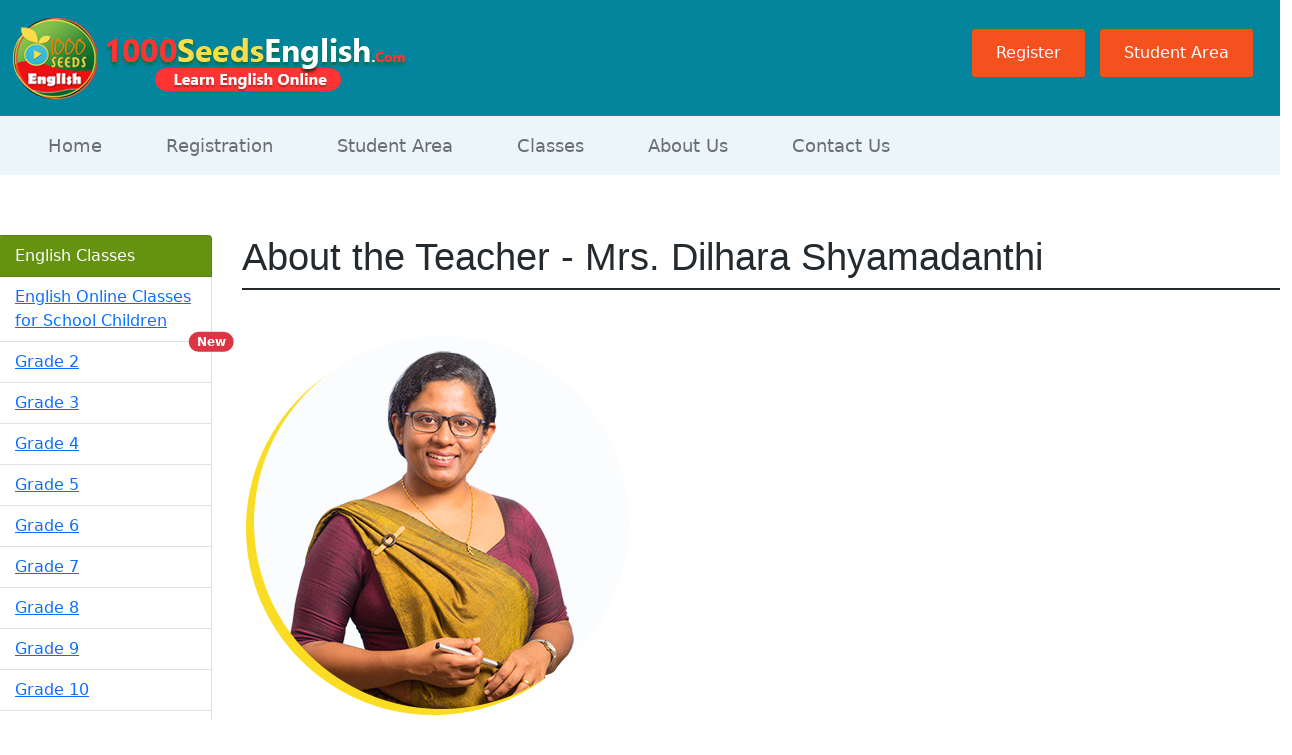

--- FILE ---
content_type: text/html; charset=UTF-8
request_url: http://1000seedsenglish.com/about.php
body_size: 4907
content:
<!doctype html>
<html lang="en">
  <head>
    <meta charset="utf-8">
    <meta name="viewport" content="width=device-width, initial-scale=1">
    
    
  	<title>About Us - 1000Seeds English - Mrs Dilhara Shyamadanthi</title>
    
	 <meta name="description" content="About Our English Class - 1000 Seeds">

<meta name="keywords" content="1000Seeds, Learn English, tenses, sri lanka, online class, online classes, zoom class, dilhara shyamadanthi, learn english in sinhala, 1000, seeds, seed, spoken english classes, learn english online, englishclass101, english language learning, english speaking course near me, study english, spoken english course, online english classes, english speaking classes near me, english language course, i want to learn english, learn english online free, learn past participle, spoken english sinhala">

	<meta name="author" content="1000SeesEnglish.com">

<META NAME="Subject" CONTENT="1000Seeds English - Online Class Sri Lanka">


  <!-- Custom styles for this template -->
    <link href="css/style_seeds.css" rel="stylesheet">
    
    

 

  <!-- Bootstrap CSS -->
         <!-- Bootstrap core CSS 
<link href="css/bootstrap.min.css" rel="stylesheet">-->
<link href="assets/dist/css/bootstrap.min.css" rel="stylesheet">

<link href="font-awesome/css/font-awesome.min.css" rel="stylesheet">
     <!-- Font Awesome icons (free version)-->
     
     
    <link rel="stylesheet" type="text/css" href="css/responsive.css">  
    
        <!-- Google Web Fonts -->
	<link href="http://fonts.googleapis.com/css?family=Roboto+Condensed:300italic,400italic,700italic,400,300,700" rel="stylesheet" type="text/css">
    
    

   

    
    
     <!-- Fav and touch icons -->
	<link rel="apple-touch-icon-precomposed" sizes="144x144" href="images/fav-144.png">
	<link rel="apple-touch-icon-precomposed" sizes="114x114" href="images/fav-114.png">
	<link rel="apple-touch-icon-precomposed" sizes="72x72" href="images/fav-72.png">
	<link rel="apple-touch-icon-precomposed" href="images/fav-57.png">
	<link rel="shortcut icon" href="images/fav.png">
    
    <!-- Google tag (gtag.js) -->
<script async src="https://www.googletagmanager.com/gtag/js?id=UA-146479642-1"></script>
<script>
  window.dataLayer = window.dataLayer || [];
  function gtag(){dataLayer.push(arguments);}
  gtag('js', new Date());

  gtag('config', 'UA-146479642-1');
</script>
	
    <!-- Global site tag (gtag.js) - Google Analytics -->      <!-- Global site tag (gtag.js) - Google Analytics -->
<script async src="https://www.googletagmanager.com/gtag/js?id=UA-146479642-1"></script>
<script>
  window.dataLayer = window.dataLayer || [];
  function gtag(){dataLayer.push(arguments);}
  gtag('js', new Date());

  gtag('config', 'UA-146479642-1');
</script>
  </head>
  <body>
  
    
       <header class="top-header">
  <div class="container">
  

    <div class="row">
      

        <!-- Logo Starts -->
                <div class="col-md-6 ">
                       <div id="logo">
								<a href="index.php"><img src="images/logo.png" title="Udarata Com" alt="Udarata Com" class="logo-img" /></a>
						</div>
                 </div>
            <!-- Logo Starts -->
        
   
   
  
                    
                
                    
                    
						
                                   
   
      
           
     
        <!-- head rite -->
             <div class="col-md-6 d-flex justify-content-end topheadbtncont   "  >
				 <div class="d-none d-md-block  "  >  
                 <button type="button" class="btn btn-success topheadbtn  me-2"  onclick="window.location.href='register.php';" >Register</button>
                 
                 <button type="button" class="btn btn-success topheadbtn me-2"  onclick="window.location.href='myaccount.php';">Student Area</button>
                 
    
                			
			</div>
			</div>
             <!-- head rite end -->
             
             
             
             
              
                                   




</div>
  
  </div>
    </header>
    
    
    
     <!-- Main Menu Starts -->
		
<nav class="navbar navbar-expand-lg navbar-light " >
  <div class="container ">
    <a class="navbar-brand " href="#"></a>
    
    
    <button class="navbar-toggler " type="button" data-bs-toggle="collapse" data-bs-target="#navbarNav" aria-controls="navbarNav" aria-expanded="false" aria-label="Toggle navigation">
      <span class="navbar-toggler-icon"></span>
    </button>
    
    
    
    
      
      
      
      
      
      
    <div class="collapse navbar-collapse  navbarNavA" id="navbarNav" >
    
      <ul class="navbar-nav ">
        <li class="nav-item">
          <a class="nav-link "  href="index.php">Home</a>
        </li>
        
          <li class="nav-item">
          
           <a class="nav-link " href="register.php">Registration</a>
        </li>
       
        
        
        <li class="nav-item">
        <a class="nav-link" href="myaccount.php">Student Area</a> 
        </li>
        
         <li class="nav-item">
          
           <a class="nav-link " href="english-classes.php">Classes</a>
        </li>
        
        
        <li class="nav-item">
          <a class="nav-link" href="about.php">About Us</a>
        </li>
        
        <li class="nav-item">
          <a class="nav-link" href="contact.php">Contact Us</a>
        </li>
       
      </ul>
      
      
    </div>
  </div>
</nav>
            
            
    
    
    
   
      
      
      
                    <!-- Main Menu Ends -->
  
  
  
  
 
              
              
                 
   <!-- home-main a -->
    <div class="home-main-a ">
    
     <div class="container  ">
     	<div class="row">
        
         <div class="col-md-2 g-0 d-none d-md-block">
              
              
                <ul class="list-group ">
                  <li class="list-group-item  rounded-top leftbarcol">English Classes</li>
                  
                  
                
                  
  
              
                  
                  
                  <li class="list-group-item list-group-item-action"><a href="english-online-classes-sri-lanka.php">English Online Classes for School Children</a></li>
                  
                            <li class="list-group-item list-group-item-action"><a href="english-class-grade-2.php">Grade 2 <span class="position-absolute top-0 start-100 translate-middle badge rounded-pill bg-danger">
    New
  
  </span></a></li>
  		    <li class="list-group-item list-group-item-action"><a href="english-class-grade-3.php">Grade 3</a></li>
        
                  <li class="list-group-item list-group-item-action"><a href="english-class-grade-4.php">Grade 4</a></li>
                  
                  <li class="list-group-item list-group-item-action"><a href="english-class-grade-5.php">Grade 5</a></li>
                  
               <!--   <li class="list-group-item list-group-item-action"><a href="english-class-grade-4-5.php">Grade 5</a></li>-->
                  
                  <li class="list-group-item list-group-item-action"><a href="english-class-grade-6.php">Grade 6</a></li>
                  
                  <li class="list-group-item list-group-item-action"><a href="english-class-grade-7.php">Grade 7</a></li>
                  
                  <li class="list-group-item list-group-item-action" ><a href="english-class-grade-8.php">Grade 8</a></li>
                  
                  <li class="list-group-item list-group-item-action" ><a href="english-class-grade-9.php">Grade 9</a></li>

                  
                  <li class="list-group-item list-group-item-action" ><a href="english-class-grade-10.php">Grade 10</a></li>
                  
                   <li class="list-group-item list-group-item-action" ><a href="english-class-grade-11.php">Grade 11</a></li>
                  
                  <!--
                     <li class="list-group-item list-group-item-info"><a href="spoken-english-for-after-al-sri-lanka.php">Spoken English - Day Class ( Zoom Online ) </a> 
                     
                     
                     <span class="position-absolute top-0 start-100 translate-middle badge rounded-pill bg-danger">
    New
  
  </span>
  
  </li>-->
                
                 <li class="list-group-item list-group-item-action"><a href="ol-english-ingrisi-class-sri-lanka.php">O\L English 2025</a> <span class="position-absolute top-0 start-100 translate-middle badge rounded-pill bg-danger">
    New
  
  </span></li>  
                </ul>   
                
                <br>

              <ul class="list-group ">    
                  <li class="list-group-item  rounded-top leftbarcol">For Adults</li>
              
                <li class="list-group-item list-group-item-action"><a href="english-for-bankers-sri-lanka.php">English for Bankers</a></li>
                  
                  
                  <li class="list-group-item list-group-item-action"><a href="english-for-after-al-sri-lanka.php">After A/L Adults - Video Class</a></li>
                  
                  <li class="list-group-item list-group-item-action"><a href="english-for-bank-managers-sri-lanka.php">Professional English for Bank Managers</a></li>
                  
               
 
            
                  <li class="list-group-item list-group-item-action"><a href="business-english-for-professionals.php">Business English for Professionals</a></li>
                  
                  <li class="list-group-item list-group-item-action"><a href="images/Custom-Made-Advanced English-Course-for-Managers _ Credit-Officers.pdf" target="_blank">Advanced English Course
for Managers / Credit Officers of People’s Bank</a></li>
              
</ul>                
           </div>  <!-- home-main-a col-md-2 end -->
           
           
           
           
            <div class="col-md-10 maincontent ">
              
                <h1 >About the Teacher   - Mrs. Dilhara Shyamadanthi</h1>
           
           <img src="images/dilhara-shyamadanthi-1000seeds-english-2.png" width="394" height="400" alt=""/>
           
     <ul>      
<li>Professional – Full-time teacher </li>
<li>Taught to over 5000+ students</li>
<li>Experience in teaching Kids, teenagers, adults and professionals alike</li>
<li>Business English Expert with over 16 years of Commercial Banking experience </li>
<li>Expert in preparing students for examinations such as G.C.E. O|L , A|L and competitive examinations. </li>

           
           
           </ul>


 <h2>Well Qualified with  </h2>
               

               <ul>
                     <li>Bachelor of Arts in English at the University of Sri Jayewardenepura. </li>
                       <li>Bachelor of Management Studies (HRM Special) at the Open University of Sri Lanka.</li> 
                       
                            <li>MBA in HRM at the Open University of Sri Lanka.</li> 
                       
                       <li>Diploma in Banking & Finance at the Institute of Bankers of Sri Lanka.</li>
                      
                      
                      
                     
                     
                   </ul>
                 
                                 
                                 
            
              <br>



                

   
   
   <div class="d-grid gap-2 col-6 mx-auto">
  <button  class="btn btn-danger" type="button" onclick="window.location.href='register.php';">Register Now</button>

</div>
   
   
   
   
       <br>               
                 <h3>074 0077 256  නිශාන් අමතන්න(Whatsapp )</h3> <br>
 
                 
  			 </div>  <!-- home-main-a col-md-10 end -->
  
  
  </div>
    </div>           
   </div> <!-- home-main-a end -->
 
  

 




   <script src="js/bootstrap.bundle.min.js"></script>
   
   
     <!-- Footer -->

  
  
  
  
  
      <!-- Footer -->

<footer class="text-center text-lg-start footer-area">


  <!-- Section: Social media -->
  <section class="container social-m d-flex justify-content-center justify-content-lg-between  ">
  

    <!-- Left -->
    <div class="me-5 d-none d-lg-block">
      <span>Follow  us on :</span>
    </div>
    <!-- Left -->

    <!-- Right -->
    <div>
      <a href="" class="me-4 link-secondary">
     <i class="fa fa-facebook" aria-hidden="true"></i>
      </a>
      <a href="" class="me-4 link-secondary">
        <i class="fa fa-youtube-play"></i>
      </a>
      
      <a href="" class="me-4 link-secondary">
        <i class="fa fa-twitter"></i>
      </a>
     
      <a href="" class="me-4 link-secondary">
        <i class="fa fa-instagram"></i>
      </a>
      
      
      <a href="" class="me-4 link-secondary">
        <i class="fa fa-pinterest"></i>
      </a>
      
    </div>
    <!-- Right -->
    
  </section>
  <!-- Section: Social media -->
  
  
  
  
  <!-- Section: Links  -->
  <section class="foot-link-sec ">
    <div class="container text-center text-md-start  foot-link">
      <!-- Grid row -->
      <div class="row ">
        <!-- Grid column -->
        <div class="col-md-3 col-lg-4 col-xl-3">
          <!-- Content -->
          
            <a href="index.php"><img src="images/logo.png" title="1000 seeds English" alt="1000 seeds English" class="foot-logo-img mb-4" /></a>
         
      
          
         
          
         
                                
                                
        </div>
        <!-- Grid column -->

        <!-- Grid column -->
        <div class="col-md-2 col-lg-2 col-xl-2 ">
          <!-- Links -->
          <h6 class="text-uppercase  mb-4">
            Useful links
          </h6>
          <p>
            <a href="index.php" class="text-reset" >Home</a>
          </p>
          
            <p>
            <a href="about.php" class="text-reset" >About Us</a>
          </p>
          <p>
            <a href="terms-and-conditions.php" class="text-reset">Terms and Conditions</a>
          </p>
          <p>
            <a href="privacy-policy.php" class="text-reset">Privacy Policy</a>
          </p>
          <p>
            <a href="return-policy.php" class="text-reset">Return Policy</a>
          </p>
          
          
        
          
          
          
          
        </div>
        <!-- Grid column -->

        <!-- Grid column -->
        <div class="col-md-3 col-lg-2 col-xl-2 mx-auto mb-4">
          <!-- Links -->
          <h6 class="text-uppercase  mb-4">
            My Account
          </h6>
          <p>
            <a href="myaccount.php" class="text-reset">Student Area</a>
          </p>
          <p>
            <a href="class-video.php" class="text-reset">Class Videos</a>
          </p>
          <p>
            <a href="myaccount.php#cuspym" class="text-reset">Pay Monthly Class Fees</a>
          </p>
          <p>
            <a href="myaccount.php#cuspym" class="text-reset">Upload Payment Slips</a>
          </p>
          
             <p>
            <a href="https://www.youtube.com/channel/UCypxirQZOL33rIdSIR6SMcQ" target="_blank" class="text-reset" >YouTube</a>
          </p>
          
            <p>
            <a  href="https://www.facebook.com/1000seedstv" target="_blank" class="text-reset" >Facebook</a>
          </p>
          
            
          
          
          
          
        </div>
        <!-- Grid column -->

        <!-- Grid column -->
        <div class="col-md-4 col-lg-3 col-xl-3 mx-auto mb-md-0 mb-4 ">
          <!-- Links -->
          <h6 class="text-uppercase mb-4">Contact Us</h6>
          <p><i class="fa fa-home me-3 "></i>1000 Seeds Academy</p>
          
          
          <p >
            <i class="fa fa-envelope me-3  "></i>
            
            english1000seeds@gmail.com

          </p>
          <p ><i class="fa fa-phone me-3  "></i> <a>+94 074 0077 256</a><br>

&nbsp;&nbsp;&nbsp;&nbsp;&nbsp;&nbsp;&nbsp; WhatsApp :  නිශාන් අමතන්න
</p>
          
         
          
          
          <p><i class="fa fa-phone me-3 "></i><a> 0812 461 419</a></p>
								  

                      
          
      
        </div>
        <!-- Grid column -->
      </div>
      <!-- Grid row -->
    </div>
  </section>
  <!-- Section: Links  -->

 

       


  <!-- Copyright -->
  <div class="text-center footer-copy " >
    © 2021 - 2024  
    <a class="text-decoration-none"  href="index.php"> Learn English - Sri Lanka - 1000Seeds | Reg No . CPC/TUM/DS/1749</a>   All Rights Reserved. 
    
    
    
    <!-- Payment Gateway Links Starts -->
    <div class="d-flex justify-content-center">
					<ul class="list-group list-group-horizontal flagfoot">
                    
                    <li class=" m-1 ">
							<img src="images/payment-icon/visa.png" alt="PaymentGateway" />
						</li>
                        
                        <li class=" m-1">
							<img src="images/payment-icon/mastercard.png" alt="PaymentGateway" />
						</li>
                        
                        <li class=" m-1">
							<img src="images/payment-icon/americanexpress.png" alt="PaymentGateway" />
						</li>
                        	
						<li class=" m-1 ">
							<img src="images/payment-icon/discover.png" alt="PaymentGateway" />
						</li>
					<li class=" m-1 ">
							<img src="images/payment-icon/payhere.png" alt="PaymentGateway" />
						</li>
						
						
						
					</ul>
                    
                 </div>
				<!-- Payment Gateway Links Ends -->
                
                
  </div>
  <!-- Copyright -->
</footer>
<!-- Footer -->

   <script src="js/bootstrap.bundle.min.js"></script>  
     <!-- Footer -->
  
      
  </body>
  
  
  
 
</html>


--- FILE ---
content_type: text/css
request_url: http://1000seedsenglish.com/css/style_seeds.css
body_size: 2603
content:
body{
	background:#f7f7f8;
	color:#252a2f;
	font-size:18px;
	
	font-family: 'Roboto', sans-serif; 
	
	position: relative;
}



/* Standard Styles Starts */

a{
	color:#00517c;
}
a:hover{
	color:#252a2f;
}
a:focus{
	outline:none;
}
h1, h2, h3, h4, h5, h6{
	font-family: 'Roboto', sans-serif; 
	color: #252a2f;
}

p{ font-size:18px;
	text-align:justify;
	
	
	}
h1{
	font-size:38px;
}
h2{
	font-size:32px;
}
h3{
	font-size:26px;
}
h4{
	font-size:20px;
}
h5{
	font-size:18px;
}
h6{
	font-size:14px;
}


.top-header {
	
	
	background-color: #04859e;
	padding:16px 0px;
	margin:0px;
	}
	
.top-header  .container {
	   padding:0px ;
	   max-width:1370px;
	   
	   }
	
	
.top-header  .topheadbtncont {
	padding:12px 30px 12px 0 ;
	
	
	}   
.top-header .topheadbtn {
	 padding:12px 24px ;
	 background-color: #f4511e;
	
	
	}
	
	

	   
.navbar {
	
	
	
	 background-color: #ebf5fa;
	 margin: 0 0 20px 0;
	 
	}
	
.navbar  .container {
	   padding:0px ;
	   max-width:1400px;
	  
	   
	   }
	   
	
 .navbar .container  .navbar-nav {
	margin: 0 0px;
	
	
		}	  

.navbar-nav .nav-item  {
	
	padding: 0 24px 0 24px;
	
	
	}
	
	
.navbar-nav .nav-item .nav-link {
	color:#000;
	font-size:18px;
  
	font-weight:500;

	
	
	}
	
.navbar-nav .nav-item .nav-link:hover {
	color:#04859e;

	
	
	}
	
.mainslider {
	padding: 0 0 30px 0;
	
	
	}
	
.myaccbtn  {
		
		  padding: 12px 20px;
		  
		  
		  }

.myaccbtn .btn {
		 background-color: #f4511e;
		  border: none;;
		  color: #FFFFFF;
		  padding: 12px 20px;
		   margin: 0 0 6px 0;
		  text-align: center;
		  text-decoration: none;
		 
		  font-size: 16px;
		 
		  
		  }
		  
.courseno {
	box-shadow: 0 4px 8px 0 rgba(0,0,0,0.2);
  transition: 0.3s;
   border-radius: 50%;
	padding:25px;
	
	margin:0px 12px 0 0;
	
	max-height:140px;

	  background-color:#F00;
	  color:#FFF;
	

}

.courseno:hover {
  box-shadow: 0 8px 16px 0 rgba(0,0,0,0.2);
  cursor:default;
	
	
	}	  
	
		 
.wall-page-left {
	margin:0;
	padding: 0px 46px 0px 0px;
	}
	
.wall-container {
	margin:0;
	padding: 4px 6px 36px 6px;
	
	
	}

.wall-card .card-img-wall {

	margin:0;
	padding: 6px 6px 6px 6px;
	
	
	}
	
.comment-love {
	margin:0;
	padding: 0px;
	
	}
	
.comment-love .fa {
	font-size:24px;

	}
	
	
	
	.maincontent .cursrbtn {
	box-shadow: 0 4px 8px 0 rgba(0,0,0,0.2);
  transition: 0.3s;
 
	padding:16px;
	
	margin:0px 12px 0 0;
	
	max-height:100px;

	  background-color:#f4511e;
	  color:#FFF;
	

}

.cursrbtn:hover {
  box-shadow: 0 8px 16px 0 rgba(0,0,0,0.2);
  cursor:default;
	
	
	}
	
	.cursrbtn span {
  cursor: pointer;
  display: inline-block;
  position: relative;
  transition: 0.5s;
}

.cursrbtn span:after {
  content: '\00bb';
  position: absolute;
  opacity: 0;
  top: 0;
  right: -20px;
  transition: 0.5s;
  color:#FFF;
}

.cursrbtn:hover span {
  padding-right: 25px;
  color:#FFF;
}

.cursrbtn:hover span:after {
  opacity: 1;
  right: 0;
  color:#FFF;
}


	
.comment-title {
	font-size:14px;
	color:#000;

	}

.comment-title a {
	font-size:14px;
	color:#000;
	text-decoration:none;

	}		
	
.wall-rite {
	margin:0px;
	padding: 0px 0px 0px 46px;
	
	
	}
	


.home-box-a   .container {
	   padding:0px ;
	   max-width:1400px;
	   
	   }

.home-main-a   .container {
	   padding:40px 10px  ;
	   max-width:1380px;
	
	   }





.home-main-a .leftbarmenu {
	

	padding:0px 0 0 10px ;
	
	}

.home-main-a .leftbarcol {
	
	color:#ffffff;

	background-color: #669212;
	

	
	}


.home-main-a  .maincontent {
	 padding:0px 0 0 30px ;
	
	}



.home-main-a  .maincontent h1 {
	 font-size:38px;
	 padding:0px 0px 8px 0px ;
	 margin: 0px 0px 36px 0px ;
	 border-bottom: 2px solid #252a2f;
	
	}
	
	.home-main-a  .maincontent h2 {
	 font-size:32px;
	 padding:0px 0px 8px 0px ;
	 margin: 30px 0px 12px 0px ;
	 border-bottom: 2px solid #252a2f;
	 
	
	}
	
	
	.home-main-a  .maincontent a {
		text-decoration:none;
	
	
	}
	
	.home-main-a  .maincontent li {
		
	font-size:18px;
	
	}
	
.reg-page {
	
		 padding:60px 0  90px 0;
		 
	}
	
.seeds-panel .classvi {
			margin:40px auto 80px auto;
		padding:40px auto 60px auto;
		height:425px;
		background-color:#396;
		

		
		
		}
		
		
		
		
.ordinarytest p {
	padding:6px;
	margin:0px 0px 12px 0;

	text-align:left;
	color: #333333;
	font-size: 18px;
	}
	
.anstest {
	color: #1eaa5a;
	font-size: 18px;
	font-weight: bold;
	}
	
.anstestwrn {
	color: #cd4b3c;
	font-size: 18px;
	font-weight: bold;
	}
	
	
	.panel-smartol .form-horizontalqu {
					 margin: 0 0 0 0; 
							 padding: 0px 0px 0px 0px; 
					}
					
					
					
					
						
						.questinno {
							box-shadow: 0 4px 8px 0 rgba(0,0,0,0.2);
						  transition: 0.3s;
						   border-radius: 50%;
							padding:6px;
							font-size: 16px;
							margin:0px 18px 0 0;
							
							
							  background-color:#1eaa5a;
							  color:#FFF;
							  font-weight: bold;
							
						
						}
					.panel-smartol  .ordinarytest {
					 margin:  0px;  
							 padding: 10px 30px; 
					}
					
					.panel-smartol .ordinarytest p { 
						
									color: #231f20; 
									
									font-size: 20px; 
								 
									margin: 0 0 0 0px;
									padding: 0px 0 0px 0;
									text-align:left;
									
									
									 }
					
						.panel-smartol {
			
						  
							color: #231f20; 
						  padding: 60px 10px 50px 70px; 
						  margin:0px;
							background:#FFF;
							
				border:0px solid #e8e8e8;
				
				}
				
				.panel-smartol .para-instruction { 
						
								color: #231f20; 
								
								font-size: 16px; 
								font-weight: 500; 
								line-height: 26px; 
								margin: 0px 0 0px 0px; 
								padding: 8px;
								text-align:left;
							
								background-color:#fff5c5;
								
								
								}
				
				.panel-smartol h1 {
						  
							color: #231f20; 
							
							
							font-size: 26px; 
							font-weight: 700; 
							line-height: 26px;
							 margin: 0 0 0 0; 
							 
							text-align:left;
							
							padding: 5px 0px 12px 0px;
		margin:20px 0px 20px 0px;
		border-bottom: 3px solid #04859e;
						
						
						}
						
						
						.panel-smartol  .h-ppaper {
							
							color: #231f20; 
							
							
							font-size: 26px; 
							font-weight: 700; 
							line-height: 26px;
							 margin: 0 0 0 0; 
							 
							text-align:left;
							
							padding: 5px 0px 12px 0px;
		margin:20px 0px 20px 0px;
		border-bottom: 3px solid #04859e;
							}
						
						
						
						.panel-smartol h2 { 
						
								color: #231f20; 
								
								font-size: 18px; 
								font-weight: 500; 
								line-height: 26px; 
								margin: 0px 0 0px 0px; 
								padding: 0px; 
								
								
							
							
								
								
								}
								
						.panel-smartol h3 { 
						
								color: #231f20; 
							
								font-size: 18px; 
								font-weight: 600; 
								line-height: 26px; 
								margin: 0 0 0 0px; 
								padding: 0px 0px 0px 0; 
								text-align: center; 
								
								
								}
								
								
						
						
						.panel-smartol h5 { 
								color: #04859e;
							
								font-size: 18px; 
						
								line-height: 18px; 
								margin: 0 0 0px; 
								padding: 0 0px; 
								text-align: left;
								
								
								}
								
						.panel-smartol h5 a { 
								color: #ffb400; 
								
								
								}
						
						.panel-smartol h5 a:hover { 
								color: #4184e7; 
								text-decoration:none;
							
								
								}
						
						
						
						
						
						
						.panel-smartol a { 
									color: #ffb400;
									text-decoration: none; 
									}
						
						
						.panel-smartol a:hover { 
									text-decoration: underline;
									
									 }
						
						
						.panel-smartol ul {
							
							padding: 0px 0 0px 0px;
							
							 list-style: none;
							 text-align:center;
							
							
							}
							
						.panel-smartol ul li {
							font-size: 17px; 
							line-height: 1.5; 
							
							}
							
						.panel-smartol ul li::before {
							  content: "\2022";
							  color: #ce940b;
							  font-weight: bold;
							  display: inline-block; 
							  width: 1em;
							  margin-left: -1em;
						}
						
						
						.panel-smartol .imgblog {
							
							margin: 0px auto 0px auto;
							width:100%;
							
							}
							
						.panel-smartol .imgblog img {
											
						
											padding: 0px;
											
											 border:1px solid #dcdbdb;
											
											
											}
											
											
			.qanswer {
	border-color:#ced4da;
	border-bottom: 2px solid #00004f;
	padding: 8px;
			}
											
				/* seedsol panel start  olevel end  */			
	
	
	/* Breadcrumb Styles Starts */

	.breadcrumb{
		text-transform:capitalize;
		background:#f2f5f7;
		padding:10px 18px;
		margin:0 0 24px 0;
		
	
		border:1px solid #e8e8e8;
	
		-webkit-border-radius:0;
		   -moz-border-radius:0;
				border-radius:0;
				


				
				
	}
		.breadcrumb li{
			color:#252a2f;
			font-size:14px;
			padding: 6px 6px 6px 6px;
		}
		
		.breadcrumb > li + li:before{
			content:"\00BB";
			color:#878a8c;
			padding: 0px 12px 0px 0px;
		}
		.breadcrumb li a{
			color:#252a2f;
			text-decoration:none;
			
		}
		
		.breadcrumb li a:hover{
			
			text-decoration:underline;
			
		}
		
	
	

 /* footer */ 
   .footer-area {
	  color:#fff;
	  background:#04859e;
	  

	   
	   }
	   
.foot-link-sec p {
	
	  color:#fff;
	  
	  }
	  
	 
	   
	 		
	.footer-area .social-m {
		background:#04859e;
		border:none;
		margin:0 auto;
		padding:16px 0;
		}
		
	.footer-area .social-m a {
		text-decoration:none;
		color:#035c6d;
		
		}
		
		
	
	
	.foot-link-sec  {
		background:#04859e;
		 
		}	
	.footer-area  .foot-link {
			background:#04859e;
		
		font-size:16px;
	  font-weight:300;
	  
	  margin:0 auto;
		padding:30px 0;
	  
	  border:solid #3eddfc;
	border-width:1px 0px 1px 0;
		
			}
			
	.footer-area  .foot-link a {
			
		font-size:16px;
	  font-weight:300;
	  text-decoration:none;
		
			}
	
	.footer-area   .fa {
		text-decoration:none;
		color:#035c6d;
			}
					
		
		
			
	.footer-area  .foot-link h6 {
		color:#fff;	
		font-size:18px;
	  font-weight:500;
			}
			
	.footer-area  .foot-link	.foot-logo-img {
		
			max-width:180px;
			
				
				}
   
   
  .footer-copy {
	  color:#fff;
	  background:#04859e;
	  font-size:14px;
	  font-weight:300;
	  
	  padding:24px 0;
	  
	  }
	  
	.footer-copy  a {
		text-decoration:none;
		color:#fff;
		padding: 0 8px;
		
		}
		
		.footer-area .flagfoot {
			
	list-style-type:none;
	padding: 12px 0 0 0;

			
			
			}



/* 2023 /////////////////////////////////////////////////////////// home end */











--- FILE ---
content_type: text/css
request_url: http://1000seedsenglish.com/css/responsive.css
body_size: 2048
content:

/* Large Devices Styles Starts */

@media (min-width: 1200px) {

/* Tooltip Styles Starts */
	
	.header-links .tooltip{
		display:none !important;
	}
	
/* Main Menu Styles Starts */

#logo .logo-img{
			margin:0;
			padding: 0 12px;
			
			
		}

	
 	
	
}

/* Medium Devices Styles Starts */

@media (min-width: 992px) and (max-width: 1199px) {
	
	h1{
	font-size:14px;
}

h2{
	font-size:14px;
}
	
	 .home-three-items-box .home-one-three-box .product-dis-box  .card-body {
			 margin:0;
			 padding:6px;
			 }
		 
		 
		 .home-three-items-box .home-one-three-box .product-dis-box .card-title {
			 font-size:14px;
			  margin:0;
			 padding:0;
		text-align:center;
		  
		 
		 }
		 
		  .home-three-items-box .home-one-three-box .product-dis-box .card-footer {
			 font-size:12px;
			 margin:0;
			 padding:6px;
			 text-align:center;
		
		  
		 
		 }
	 
	 	/* home-three-items-box	*/
	
	
	#logo .logo-img{
			margin:0;
			padding: 0 12px;
			
			
		}
		
	

/* Tooltip Styles Starts */
	
	.header-links .tooltip{
		display:none !important;
	}


	


/* Footer Links Styles Starts */

	.footer-links .foothead{
		margin:10px 0;
	}

/* Copyright Styles Starts */
	
	.copyright{
		font-size:15px;
	}
		.copyright p.pull-left, .copyright ul{
			text-align:center;
			float:none !important;
		}

}

/* Small Devices Styles Starts */

@media (min-width: 768px) and (max-width: 991px) {
	
	h1{
	font-size:14px;
}

h2{
	font-size:14px;
}

	 .home-three-items-box .home-one-three-box .product-dis-box  .card-body {
			 margin:0;
			 padding:6px;
			 }
		 
		 
		 .home-three-items-box .home-one-three-box .product-dis-box .card-title {
			 font-size:14px;
			  margin:0;
			 padding:0;
		text-align:center;
		  
		 
		 }
		 
		  .home-three-items-box .home-one-three-box .product-dis-box .card-footer {
			 font-size:12px;
			 margin:0;
			 padding:6px;
			 text-align:center;
		
		  
		 
		 }
	 
	 	/* home-three-items-box	*/

/* Logo Styles Starts */

	
	#logo .logo-img{
			margin:0;
			padding: 0 12px;
			
			
		}
	
	
	
		

/* Main Menu Styles Starts */

	.main-menu .container{
		padding-left:0;
		padding-right:0;
	}
	
	
	
		
		
	.main-menu .navbar-nav > li a{
		font-size:14px;
		padding-left:10px;
		padding-right:10px;
	}
	
	
	
/* Products Box Styles */

	
	
/* Side Products Lists Styles Starts */

	
/* Pagination Styles Starts */

	
	.results{	
		padding-top:5px;
	}
	
/* Footer Links Styles Starts */

	.footer-links .foothead{
		margin:10px 0;
	}
	
/* Copyright Styles Starts */
	
	.copyright{
		font-size:15px;
	}
		.copyright p.pull-left, .copyright ul{
			text-align:center;
			float:none !important;
		}
	
}

/* Extra Small Devices Styles Starts */

@media (max-width: 767px) {
	
	
	h1{
	font-size:14px;
}
h2{
	font-size:14px;
}
h3{
	font-size:14px;
}
h4{
	font-size:14px;
}
h5{
	font-size:14px;
}
h6{
	font-size:14px;
}
	
	  /* 2023 /////////////////////////////////////// */
	
	
	

	
	
	
	/* ................. */
	
	
	
	 .hometop-round-cat-cont{
   overflow-x: scroll;
  overflow-y: hidden;
  white-space: nowrap;
  margin: 10px 0 10px 0;
  
  }
	
	.hometop-round-cat-cont{
  -webkit-overflow-scrolling: touch;
}

.hometop-round-cat-cont::-webkit-scrollbar {
    display: none;
  }	
  
  
  	/* ..........product-dis-list....... */
	
	
	 .homeflag-cont{
   overflow-x: scroll;
  overflow-y: hidden;
  white-space: nowrap;
  margin: 10px 0 10px 0;
  
  }
	
	.homeflag-cont{
  -webkit-overflow-scrolling: touch;
}

.homeflag-cont::-webkit-scrollbar {
    display: none;
  }	
  
  
  
  	/* .......... flag ....... */
	
	


	
	

	
 .home-box-main  .home-box-cont-bb {
   
 border-radius: 8px;
 
margin: 0px;
padding:0;

 display: inline-block;
 float:right;

 background:#fff;
}

.home-box-main  .home-box-cont-bb h2 {
  
	padding:16px 8px 8px 8px;
	font-size:12px;
	color:#000;
}

.home-box-main  .home-box-cont-bb .box-img-home {
	 border-radius: 8px;
	 width: 90px;
	 height:90px;
	 display: inline-block;
	 padding:0 0 10px 0;
	}
	
	/* .......... home-box-main ....... */
	
	
	
	
	
	
	
  .product-dis-list .card-footer {
		color:#fff;
	 background:#e85600;
		text-align:center;
		border-top:none;
		
		}


	
	.product-dis-list .card-footer    a {
	color:#fff;
	 background:#e85600;
	 font-size:16px;
	
	 font-weight:400;
	 text-decoration:none;

	}	
	/* ..........product-dis-list....... */
	
	/* ..........head-top-menu-item....... */
	.head-top-menu-item {
		margin: 0 10px;
		
		}
		
		/* ..........head-top-menu-item....... */
		
		
		
		/* home-three-items-box	*/
		
		.home-three-items-box .home-one-three-box .one-three-cover {
		 margin:10px 0;
		
		  
		 
		 }
		
		 .home-three-items-box .home-one-three-box .product-dis-box  .card-body {
			 margin:0;
			 padding:6px;
			 }
		 
		 
		 .home-three-items-box .home-one-three-box .product-dis-box .card-title {
			 font-size:14px;
			  margin:0;
			 padding:0;
		text-align:center;
		  
		 
		 }
		 
		  .home-three-items-box .home-one-three-box .product-dis-box .card-footer {
			 font-size:12px;
			 margin:0;
			 padding:6px;
			 text-align:center;
		
		  
		 
		 }
	 
	 	/* home-three-items-box	*/
  
  /* 2023 /////////////////////////////////////// */
	
	

		#logo{
			margin: 14px 14px 6px 12px;
			
			
		}
		#logo .logo-img{
			
		
  			height: auto;
			
	
	max-width: 95%;
	padding: 0 12px;
	
	
			
		}
		
		
		
		.navbar {
			padding: 12px;	
		
		}
		
		.home-main-a  .maincontent {
	 padding:0px 16px 0 16px ;
	
	}
		
	/* top search */
		#search{
					margin:10px;
					padding:0px;
				}
				#search .input-group{
				}
				#search .input-group .form-control{
					font-size:14px;
					background:#fff;
					border:solid #525c66;
					border-width:1px 0 1px 1px;
					color:#878a8c;
					
					-webkit-border-radius:0;
					-moz-border-radius:0;
					border-radius:0;
					-webkit-box-shadow:none;
					-moz-box-shadow:none;
					box-shadow:none;
				}
				#search .input-group .btn{
				
					background:#ffb400;;
					border:solid #525c66;
					border-width:1px 1px 1px 0;
					color:#fff;
					height: 40px;
					
					-webkit-border-radius:0;
					-moz-border-radius:0;
					border-radius:0;
					-webkit-box-shadow:none;
					-moz-box-shadow:none;
					box-shadow:none;
				}
		
		
			
			
/* main-blog Starts */	
	.main-blog {
		margin:5px 5px 5px 15px;
			color:#000000;
			font-size:18px;
			font-family: 'Roboto', sans-serif; 
		
		}
		
	.main-blog p {
		margin:15px 0px 30px 0px;
		font-size:16px;
		line-height: 1.4;
	
		text-align: left;
		
		}
		
	.main-blog h1 {
		font-size:16px;
		color:#000000;
		margin:15px 0px 15px 0px;
		text-align:left;
		
		}
		
		
		.main-blog h2 {
		font-size:16px;
		color:#000000;
		margin:30px 0px 30px 0px;
		
		
		}
		
		
		.main-blog .blog-ul {
		margin:30px 0px 10px 10px;
		font-size:16px;
		line-height: 1.4;
			
			}
			
			
		.main-blog  .bigsqimglarg {
		margin:20px 0 20px 0;
		width: 100%;
		
		
		}
		
		
		/* related post Starts */
		
		/* related post Starts */	

  .related-post-heading {
	  
	  padding:0px 10px 10px 10px;
	  margin: 50px 0px 20px 0px;
	  border-bottom: 3px solid #1ba4de;
	  }
  
  
	.related-post{
		padding:15px;
		 margin: 0px 0px 30px 0px;
		background:#fff;
		border-bottom: 1px solid #e8e8e8;
	
		-webkit-border-radius:0;
		   -moz-border-radius:0;
				border-radius:0;
	}
		.related-post .panel-heading{
			padding:5px 0 15px 0;
			color:#252a2f;
			border-bottom:1px solid #929497;
		}
		.related-post h3.panel-title{
			font-size:18px;
		}
		.related-post .panel-body{
			padding:20px 0 0;
		}
		
	.related-post .img-related-post {
		padding: 0 16px 16px 0;
		margin: 0px;
		max-width: 150px;
		height:auto;
		float:left

		
		}
	
	

/* Responsive Image Styles Starts */

	#logo .img-responsive, .col3-banners .img-responsive, .col2-banners .img-responsive, .product-col .img-responsive{
		margin:0 auto;
		padding: 0 0 0 12px;
		
	}
	
/* Main Menu Styles Starts */





	.main-menu .navbar-toggle {
		color:#fff;
		
	}
	.main-menu .dropdown-inner ul {
		display:block;
	}

	.navbar-toggler .navbar-toggler-icon {
			  display: inline-block;
			  width: 1.5em;
			  height: 1.5em;
			  vertical-align: middle;
			  background-repeat: no-repeat;
			  background-position: center;
			  background-size: 100%;
			  
			
			  
			
			}

/* Header Links Styles Starts */

	
/* Three Column Banner Styles Starts */

	

/* Tabs Styles Starts */

	.tabs-panel .nav-tabs > li{
		display:block;
		float:none;
	}
	
/* Pagination Styles Starts */

	
		
	.results{
		text-align:center;
		padding-top:0;
		margin-bottom:15px;
	}	

/* Footer Links Styles Starts */
	
	.footer-links .col-sm-6, .footer-links .last{
		text-align:center;
	}
	.footer-links .col-sm-6{
		margin-bottom:20px;
	}
	.footer-links .foothead{
		margin:10px 0;
	}

/* Copyright Styles Starts */
	
	.copyright{
		font-size:15px;
	}
		.copyright p.pull-left, .copyright ul{
			text-align:center;
			float:none !important;
		}
			.copyright li{
				padding:0 2px;
			}
	
}


